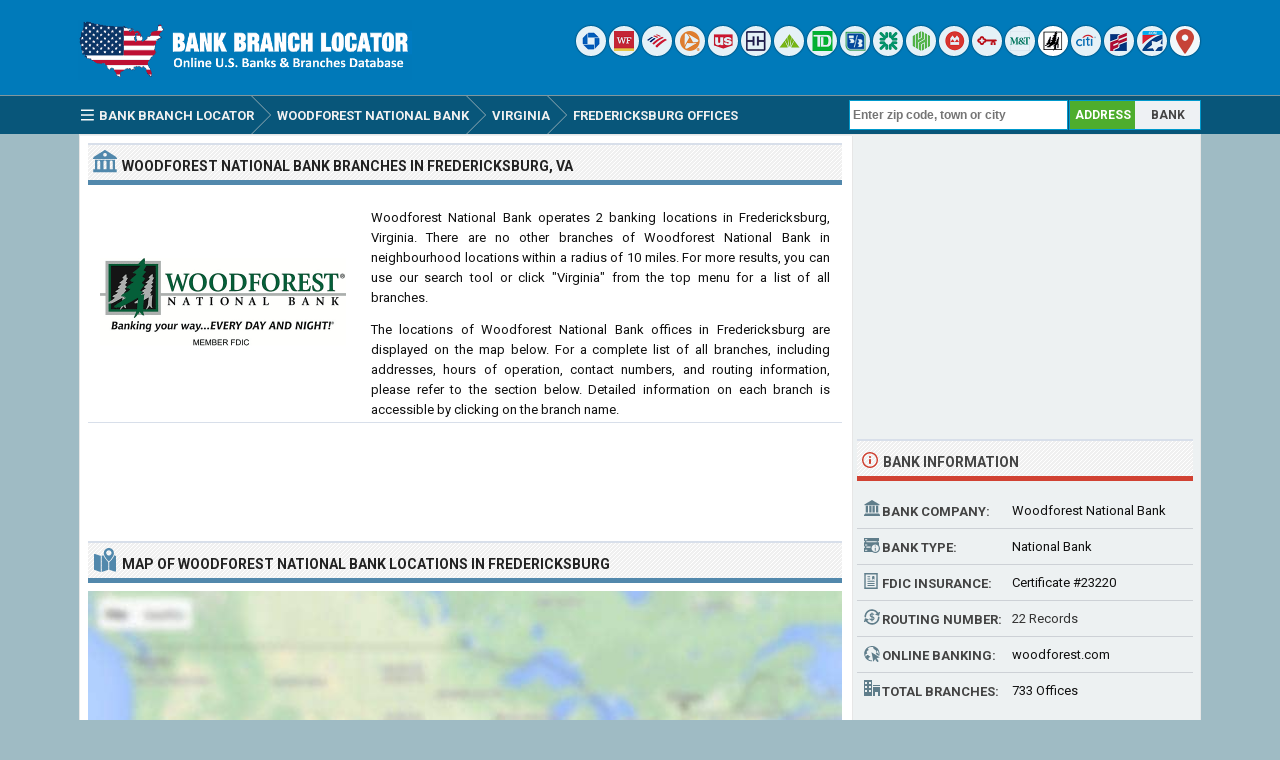

--- FILE ---
content_type: text/html; charset=UTF-8
request_url: https://www.bankbranchlocator.com/woodforest-national-bank-offices-in-fredericksburg-va.html
body_size: 4777
content:
<!DOCTYPE html> 
<html lang="en">
<head>
<title>Woodforest National Bank Branches in Fredericksburg, VA</title>
<meta http-equiv="Content-Type" content="text/html; charset=UTF-8" />
<meta name="Description" content="Woodforest National Bank has 2 offices in Fredericksburg, Virginia. Find Woodforest National Bank Fredericksburg branch locations, hours of operation, phone numbers and driving directions." />
<meta name="viewport" content="width=device-width, initial-scale=1.0">
<meta property="og:url" content="https://www.bankbranchlocator.com/woodforest-national-bank-offices-in-fredericksburg-va.html" />
<meta property="og:type" content="website" />
<meta property="og:title" content="Woodforest National Bank Branches in Fredericksburg, VA" />
<meta property="og:description" content="Woodforest National Bank has 2 offices in Fredericksburg, Virginia. Find Woodforest National Bank Fredericksburg branch locations, hours of operation, phone numbers and driving directions." />
<meta property="og:image" content="https://www.bankbranchlocator.com/logo/woodforest-national-bank.png" />
<link rel="preconnect" href="https://fonts.gstatic.com" crossorigin>
<link rel="preload" as="style" href="https://fonts.googleapis.com/css2?family=Roboto:wght@400;700&display=swap">
<link rel="stylesheet" media="print" onload="this.onload=null;this.removeAttribute('media');" href="https://fonts.googleapis.com/css2?family=Roboto:wght@400;700&display=swap">
<noscript><link rel="stylesheet" href="https://fonts.googleapis.com/css2?family=Roboto:wght@400;700&display=swap"></noscript>
<link rel="stylesheet" type="text/css" href="https://www.bankbranchlocator.com/style.css" />
<link rel="icon" type="image/png" href="https://www.bankbranchlocator.com/favicon-96x96.png" sizes="96x96" />
<link rel="icon" type="image/svg+xml" href="https://www.bankbranchlocator.com/favicon.svg" />
<link rel="shortcut icon" sizes="16x16" href="https://www.bankbranchlocator.com/favicon.ico" />
<link rel="apple-touch-icon" sizes="180x180" href="https://www.bankbranchlocator.com/apple-touch-icon.png" />
<meta name="apple-mobile-web-app-title" content="Bank Branch Locator" />
<link rel="manifest" href="https://www.bankbranchlocator.com/site.webmanifest" />
</head>
<body>
<div class="titleblock">
<div class="topcontainer">
<div class="logo"><a href="https://www.bankbranchlocator.com"><img src="https://www.bankbranchlocator.com/graphics/logo.png" width="300" height="54" alt="Bank Branch Locator" class="logoimage" /></a></div>

<div class="topright">
<a href="https://www.bankbranchlocator.com/chase-bank/" title="Chase Bank"><span class="sp_chase-bank icon"></span></a>
<a href="https://www.bankbranchlocator.com/wells-fargo-bank/" title="Wells Fargo Bank"><span class="sp_wells-fargo-bank icon"></span></a>
<a href="https://www.bankbranchlocator.com/bank-of-america/" title="Bank of America"><span class="sp_bank-of-america icon"></span></a>
<a href="https://www.bankbranchlocator.com/pnc-bank/" title="PNC Bank"><span class="sp_pnc-bank icon"></span></a>
<a href="https://www.bankbranchlocator.com/us-bank/" title="U.S. Bank"><span class="sp_us-bank icon"></span></a>
<a href="https://www.bankbranchlocator.com/truist-bank/" title="Truist Bank"><span class="sp_truist-bank icon"></span></a>
<a href="https://www.bankbranchlocator.com/regions-bank/" title="Regions Bank"><span class="sp_regions-bank icon"></span></a>
<a href="https://www.bankbranchlocator.com/td-bank/" title="TD Bank"><span class="sp_td-bank icon"></span></a>
<a href="https://www.bankbranchlocator.com/fifth-third-bank/" title="Fifth Third Bank"><span class="sp_fifth-third-bank icon"></span></a>
<a href="https://www.bankbranchlocator.com/citizens-bank/" title="Citizens Bank"><span class="sp_citizens-bank icon"></span></a>
<a href="https://www.bankbranchlocator.com/huntington-bank/" title="Huntington Bank"><span class="sp_huntington-bank icon"></span></a>
<a href="https://www.bankbranchlocator.com/bmo-bank/" title="BMO Bank"><span class="sp_bmo-bank icon"></span></a>
<a href="https://www.bankbranchlocator.com/keybank/" title="KeyBank"><span class="sp_keybank icon"></span></a>
<a href="https://www.bankbranchlocator.com/mt-bank/" title="M&T Bank"><span class="sp_mt-bank icon"></span></a>
<a href="https://www.bankbranchlocator.com/woodforest-national-bank/" title="Woodforest National Bank"><span class="sp_woodforest-national-bank icon activeicon"></span></a>
<a href="https://www.bankbranchlocator.com/citibank/" title="Citibank"><span class="sp_citibank icon"></span></a>
<a href="https://www.bankbranchlocator.com/first-citizens-bank/" title="First Citizens Bank"><span class="sp_first-citizens-bank icon"></span></a>
<a href="https://www.bankbranchlocator.com/first-horizon-bank/" title="First Horizon Bank"><span class="sp_first-horizon-bank icon"></span></a>
<a href="https://www.bankbranchlocator.com/bank-locations-nearby.html" title="Find Branches Nearby"><span class="sp_location_finder icon"></span></a>
</div>

</div>
</div>
<div class="navanchor"></div>
<div class="navigation">
<div class="topcontainer">
<nav class="navbar">
<span id="pull"><span class="sp_menu_mobile"></span>Menu</span>
<ul itemscope itemtype="http://schema.org/BreadcrumbList">
<li itemprop="itemListElement" itemscope itemtype="http://schema.org/ListItem"><a href="https://www.bankbranchlocator.com/" class="brlink" itemprop="item"><span class="sp_menu"></span><span itemprop="name">Bank Branch Locator</span></a><meta itemprop="position" content="1" /></li>
<li itemprop="itemListElement" itemscope itemtype="http://schema.org/ListItem"><a href="https://www.bankbranchlocator.com/woodforest-national-bank/" class="brlink" itemprop="item"><span itemprop="name">Woodforest National Bank</span></a><meta itemprop="position" content="2" /></li>
<li itemprop="itemListElement" itemscope itemtype="http://schema.org/ListItem"><a href="https://www.bankbranchlocator.com/woodforest-national-bank-locations-in-virginia.html" class="brlink" itemprop="item"><span itemprop="name">Virginia</span></a><meta itemprop="position" content="3" /></li>
<li itemprop="itemListElement" itemscope itemtype="http://schema.org/ListItem"><a href="https://www.bankbranchlocator.com/woodforest-national-bank-offices-in-fredericksburg-va.html" class="brlink" itemprop="item"><span itemprop="name">Fredericksburg Offices</span></a><meta itemprop="position" content="4" /></li>
</ul>
</nav>

<div class="mobile_buttons">
<div class="mobile_search"><span class="sp_search"></span><span class="mobiletext">SEARCH</span></div>
<div class="mobile_gps"><a href="https://www.bankbranchlocator.com/bank-locations-nearby.html" class="brlink" title="Nearest Bank Branches"><span class="sp_mobile_gps"></span><span class="mobiletext">BANKS NEAR ME</span></a></div>
</div>

<div class="selectsearchtype">
<div class="types selected" id="searchbyaddress" title="Find Branches By Location">ADDRESS</div>
<div class="types" id="searchbybank" title="Search By Bank Name">BANK</div>
</div>

<div class="searchform">
<form class="locationsearch" method="GET" action="https://www.bankbranchlocator.com/search.php">
<input id="locationkeyword" class="inputtext" type="text" name="word" value="" placeholder="Enter zip code, town or city" onclick="this.style.color = '#4A4A4A';" onkeyup="locationsuggest(event);" onblur="hidelocationsuggestions();" /> 
<div id="locationsuggestions"><div id="locationsuggest"></div></div>
</form>
</div>

<div class="searchbank brnone">
<form class="banksearch" method="GET" action="https://www.bankbranchlocator.com/search.php">
<input id="keyword" class="inputtext" type="text" name="word" value="" placeholder="Enter bank name" onclick="this.style.color = '#4A4A4A';" onkeyup="suggest(event);" onblur="hidesuggestions();" /> 
<div id="suggestions"><div id="suggest"></div></div>
</form>
</div>


</div>
</div>

<div class="container">
<div class="content">

<div class="leftdiv">
<div class="ldiv"><span class="sp_bank"></span><h1>Woodforest National Bank <span class="extra">Branches </span>In Fredericksburg, VA</h1></div>
<div class="bank_image"><img src="https://www.bankbranchlocator.com/logo/woodforest-national-bank.png" width="270" height="204" alt="Woodforest National Bank" class="banklogo" /></div>
<div id="bank_information" class="bank_information">

<div class="divbox">
<p>Woodforest National Bank operates 2 banking locations in Fredericksburg, Virginia. There are no other branches of Woodforest National Bank in neighbourhood locations within a radius of 10 miles. For more results, you can use our search tool or click "Virginia" from the top menu for a list of all branches.</p>
<p>The locations of Woodforest National Bank offices in Fredericksburg are displayed on the map below. For a complete list of all branches, including addresses, hours of operation, contact numbers, and routing information, please refer to the section below. Detailed information on each branch is accessible by clicking on the branch name.</p>
</div>

</div>
</div>

<div class="leftdiv">
<div class="bann">

<!-- BankBranchLocator 728x90 -->
<ins class="adsbygoogle"
     style="display:block"
     data-ad-client="ca-pub-6200851690239130"
     data-ad-slot="5589115953"
     data-ad-format="horizontal"></ins>
<script>
(adsbygoogle = window.adsbygoogle || []).push({});
</script></div>
</div>

<div class="leftdiv" id="showmap">
<div class="ldiv" id="google-maps-title"><span class="sp_map"></span><h2><span class="extra">Map Of </span>Woodforest National Bank Locations In Fredericksburg</h2></div>
<div class="google-maps">
<div id="map"></div>
</div>
</div>


<div class="leftdiv" id="showlist">
<div class="ldiv"><span class="sp_info"></span><h2>List of Branches In &amp; Around Fredericksburg</h2></div>
<div class="towntitle" id="fredericksburg">Fredericksburg<div class="citychar"><span class="cab">F</span></div></div><div class="left_branches">
<span class="sp_woodforest-national-bank lefticon"></span>
<div class="near_title"><a href="https://www.bankbranchlocator.com/woodforest-national-bank-spotsylvania-walmart-fredericksburg-branch.html">Spotsylvania Walmart</a></div>
<div class="undertitletext">10001 Southpoint Parkway, Fredericksburg 22407</div>
</div>
<div class="left_branches">
<span class="sp_woodforest-national-bank lefticon"></span>
<div class="near_title"><a href="https://www.bankbranchlocator.com/woodforest-national-bank-carl-silver-parkway-walmart-fredericksburg-branch.html">Carl Silver Parkway Walmart</a></div>
<div class="undertitletext">1800 Carl D Silver Parkway, Fredericksburg 22401</div>
</div>

</div>

</div>

<div class="right">

<div class="rightdiv"><div class="rbn">
<!-- BankBranchLocator 336x280 -->
<ins class="adsbygoogle"
     style="display:block"
     data-ad-client="ca-pub-6200851690239130"
     data-ad-slot="2635649553"
     data-ad-format="auto"></ins>
<script>
(adsbygoogle = window.adsbygoogle || []).push({});
</script>
</div></div>

<div class="rightdiv">
<div class="rdiv"><span class="sp_bankinfo"></span>Bank Information</div>
<div class="rightbox"><span class="sp_branch"></span><span class="rtab">Bank Company:</span><span class="rvalue">Woodforest National Bank</span></div>
<div class="rightbox"><span class="sp_type"></span><span class="rtab">Bank Type:</span><span class="rvalue">National Bank</span></div>
<div class="rightbox"><span class="sp_fdic"></span><span class="rtab">FDIC Insurance:</span><span class="rvalue">Certificate #23220</span></div>
<div class="rightbox"><span class="sp_routingnumber"></span><span class="rtab">Routing Number:</span><span class="rvalue"><a href="https://www.bankbranchlocator.com/woodforest-national-bank-routing-numbers.html" class="ext" title="Woodforest National Bank Routing Numbers">22 Records</a></span></div>
<div class="rightbox"><span class="sp_bankurl"></span><span class="rtab">Online Banking:</span><span class="rvalue">woodforest.com</span></div>
<div class="rightbox"><span class="sp_bankbranches"></span><span class="rtab">Total Branches:</span><span class="rvalue">733 Offices</span></div>
</div>

<div class="rightdiv">
<div class="rdiv"><span class="sp_nearby"></span>Other Banks In Fredericksburg</div>
<div class="rdivcontent">
<div class="right_banks">
<a href="https://www.bankbranchlocator.com/atlantic-union-bank-offices-in-fredericksburg-va.html"><img src="https://www.bankbranchlocator.com/logo/small/atlantic-union-bank.png" width="100" height="46" alt="Atlantic Union Bank" class="logosmallright" loading="lazy" /></a>
<div class="near_title"><a href="https://www.bankbranchlocator.com/atlantic-union-bank-offices-in-fredericksburg-va.html">Atlantic Union Bank</a></div>
<div class="undertitletext"><span class="extra">Operating at </span>6 locations</div>
</div><div class="right_banks">
<a href="https://www.bankbranchlocator.com/wells-fargo-bank-offices-in-fredericksburg-va.html"><img src="https://www.bankbranchlocator.com/logo/small/wells-fargo-bank.png" width="100" height="46" alt="Wells Fargo Bank" class="logosmallright" loading="lazy" /></a>
<div class="near_title"><a href="https://www.bankbranchlocator.com/wells-fargo-bank-offices-in-fredericksburg-va.html">Wells Fargo Bank</a></div>
<div class="undertitletext"><span class="extra">Operating at </span>5 locations</div>
</div><div class="right_banks">
<a href="https://www.bankbranchlocator.com/truist-bank-offices-in-fredericksburg-va.html"><img src="https://www.bankbranchlocator.com/logo/small/truist-bank.png" width="100" height="46" alt="Truist Bank" class="logosmallright" loading="lazy" /></a>
<div class="near_title"><a href="https://www.bankbranchlocator.com/truist-bank-offices-in-fredericksburg-va.html">Truist Bank</a></div>
<div class="undertitletext"><span class="extra">Operating at </span>5 locations</div>
</div><div class="right_banks">
<a href="https://www.bankbranchlocator.com/pnc-bank-offices-in-fredericksburg-va.html"><img src="https://www.bankbranchlocator.com/logo/small/pnc-bank.png" width="100" height="46" alt="PNC Bank" class="logosmallright" loading="lazy" /></a>
<div class="near_title"><a href="https://www.bankbranchlocator.com/pnc-bank-offices-in-fredericksburg-va.html">PNC Bank</a></div>
<div class="undertitletext"><span class="extra">Operating at </span>4 locations</div>
</div><div class="right_banks">
<a href="https://www.bankbranchlocator.com/bank-of-america-offices-in-fredericksburg-va.html"><img src="https://www.bankbranchlocator.com/logo/small/bank-of-america.png" width="100" height="46" alt="Bank of America" class="logosmallright" loading="lazy" /></a>
<div class="near_title"><a href="https://www.bankbranchlocator.com/bank-of-america-offices-in-fredericksburg-va.html">Bank of America</a></div>
<div class="undertitletext"><span class="extra">Operating at </span>3 locations</div>
</div><div class="right_banks">
<a href="https://www.bankbranchlocator.com/united-bank-offices-in-fredericksburg-va.html"><img src="https://www.bankbranchlocator.com/logo/small/united-bank.png" width="100" height="46" alt="United Bank" class="logosmallright" loading="lazy" /></a>
<div class="near_title"><a href="https://www.bankbranchlocator.com/united-bank-offices-in-fredericksburg-va.html">United Bank</a></div>
<div class="undertitletext"><span class="extra">Operating at </span>3 locations</div>
</div><div class="right_banks">
<a href="https://www.bankbranchlocator.com/carter-bank-trust-offices-in-fredericksburg-va.html"><img src="https://www.bankbranchlocator.com/logo/small/carter-bank-trust.png" width="100" height="46" alt="Carter Bank & Trust" class="logosmallright" loading="lazy" /></a>
<div class="near_title"><a href="https://www.bankbranchlocator.com/carter-bank-trust-offices-in-fredericksburg-va.html">Carter Bank & Trust</a></div>
<div class="undertitletext"><span class="extra">Operating at </span>2 locations</div>
</div><div class="right_banks">
<a href="https://www.bankbranchlocator.com/linkbank-offices-in-fredericksburg-va.html"><img src="https://www.bankbranchlocator.com/logo/small/linkbank.png" width="100" height="46" alt="LINKBANK" class="logosmallright" loading="lazy" /></a>
<div class="near_title"><a href="https://www.bankbranchlocator.com/linkbank-offices-in-fredericksburg-va.html">LINKBANK</a></div>
<div class="undertitletext"><span class="extra">Operating at </span>2 locations</div>
</div>
</div>
</div>

<div class="rightdiv clearleft">
<div class="rdiv"><span class="sp_social"></span>Share On Social Media</div>
<div class="socialbuttons">
<a href="https://www.facebook.com/sharer/sharer.php?u=https%3A%2F%2Fwww.bankbranchlocator.com%2Fwoodforest-national-bank%2F" class="social"><span class="sp_fb" title="Facebook"></span></a>
<a href="https://x.com/share?url=https%3A%2F%2Fwww.bankbranchlocator.com%2Fwoodforest-national-bank%2F&amp;text=Woodforest+National+Bank+Branches+in+Fredericksburg%2C+VA" class="social"><span class="sp_tw" title="Twitter"></span></a>
<a href="https://www.linkedin.com/cws/share?url=https%3A%2F%2Fwww.bankbranchlocator.com%2Fwoodforest-national-bank%2F" class="social"><span class="sp_lkd" title="LinkedIn"></span></a>
</div>
</div>

</div>
<div class="clearleft"></div>
</div>

<script>
var locations = [
['73067', 'https://www.bankbranchlocator.com/woodforest-national-bank-spotsylvania-walmart-fredericksburg-branch.html', 'Spotsylvania Walmart', 38.236843, -77.508690],['73079', 'https://www.bankbranchlocator.com/woodforest-national-bank-carl-silver-parkway-walmart-fredericksburg-branch.html', 'Carl Silver Parkway Walmart', 38.306583, -77.513931],
]
var markerArray = [];
function initialize() {

var map = L.map('map', {dragging:!L.Browser.mobile , scrollWheelZoom:true});
L.tileLayer('https://www.bankbranchlocator.com/maps/{z}/{x}/{y}.png', {
tileSize: 256,
maxZoom: 18,
minZoom: 7,
attribution: 'Map data &copy; <a href="http://openstreetmap.org">OpenStreetMap</a>'
}).addTo(map);
var maxBounds = [[2,-180],[75,-35]];
map.setMaxBounds(maxBounds);
map.zoomControl.setPosition('bottomright');
L.control.scale({metric: false}).addTo(map);

var markercluster = L.markerClusterGroup({maxClusterRadius: 30, spiderfyOnMaxZoom: true, showCoverageOnHover: true, zoomToBoundsOnClick: true});

for (i = 0; i < locations.length; i++) {  

var iconcontent = L.divIcon({html: "<span class\=\"sp_woodforest-national-bank mapicon\"></span>"});
var content = "<div class=\"gmapwindowonlytitle\"><a href=\"" + locations[i][1] + "\"><span class=\"sp_woodforest-national-bank infoicon\"></span><div class=\"gmaptitlecity\">" + locations[i][2] + "</div><div class=\"gmapbranchcount\">View details</div></a></div>";
var marker = L.marker([locations[i][3],locations[i][4]], {icon: iconcontent}).bindPopup(content).on('click', clickZoom);

markercluster.addLayer(marker);
markerArray.push(L.marker([locations[i][3], locations[i][4]]));

}

map.addLayer(markercluster);
function clickZoom(e) {	map.setView(e.target.getLatLng()); }

var group = L.featureGroup(markerArray); map.fitBounds(group.getBounds(),{padding:[15,15]});

}
</script>
<div class="footer">
<div class="bottomcontainer">
<div class="footerright"><div class="footerrightsingle">&#128270; <a class="bottom" href="https://www.bankbranchlocator.com/bank-locations-nearby.html">Find a Bank Branch Location Near You</a></div></div>
<div class="footertext"><span class="footer_copyright">BBL  &#169; 2015-2026 | <a class="bottom" href="https://www.bankbranchlocator.com/terms-of-use.html">Terms of Use</a> | <a class="bottom" href="https://www.bankbranchlocator.com/privacy-policy.html">Privacy Policy</a> | <a class="bottom" href="https://www.bankbranchlocator.com/contact.html">Contact</a></span><span class="footer_terms"><br />This site is not affiliated with, maintained, sponsored or endorsed by Woodforest National Bank or any government agency. Bank and branch information published on this website may not be true or accurate at all times. BankBranchLocator.com assumes no responsibility or liability for the accuracy or completeness of the listings.</span></div>
</div>
</div>

<span class="scroll_arrow"><a href="#" class="scrollup">Scroll</a></span>
<script src="//ajax.googleapis.com/ajax/libs/jquery/2.1.3/jquery.min.js"></script>
<script src="https://www.bankbranchlocator.com/js/bbl.min.js"></script>
<script async src="https://pagead2.googlesyndication.com/pagead/js/adsbygoogle.js?client=ca-pub-6200851690239130" crossorigin="anonymous"></script>
<script>
var sc_project=10633713;
var sc_invisible=1;
var sc_security="b5fd43ad";
var sc_https=1;
var scJsHost = "https://secure.";
(function() {
    var s = document.createElement("script");
    s.type = "text/javascript";
    s.src = scJsHost + "statcounter.com/counter/counter.js";
    s.async = true;
    s.defer = true;
    document.body.appendChild(s);
})();
</script></body>
</html>

--- FILE ---
content_type: text/html; charset=utf-8
request_url: https://www.google.com/recaptcha/api2/aframe
body_size: 265
content:
<!DOCTYPE HTML><html><head><meta http-equiv="content-type" content="text/html; charset=UTF-8"></head><body><script nonce="9iu5mQJNgcek7Z1bb7d3tg">/** Anti-fraud and anti-abuse applications only. See google.com/recaptcha */ try{var clients={'sodar':'https://pagead2.googlesyndication.com/pagead/sodar?'};window.addEventListener("message",function(a){try{if(a.source===window.parent){var b=JSON.parse(a.data);var c=clients[b['id']];if(c){var d=document.createElement('img');d.src=c+b['params']+'&rc='+(localStorage.getItem("rc::a")?sessionStorage.getItem("rc::b"):"");window.document.body.appendChild(d);sessionStorage.setItem("rc::e",parseInt(sessionStorage.getItem("rc::e")||0)+1);localStorage.setItem("rc::h",'1768550731226');}}}catch(b){}});window.parent.postMessage("_grecaptcha_ready", "*");}catch(b){}</script></body></html>

--- FILE ---
content_type: text/css
request_url: https://www.bankbranchlocator.com/style.css
body_size: 11496
content:
body{font-family:'Roboto',Helvetica,Arial,sans-serif;font-size:13px;line-height:17px;color:#111;background:#9FBBC4;margin:0;padding:0;}
h1,h2,h3{float:left;color:#222;font-family:'Roboto',Helvetica,Arial,sans-serif;font-size:14px;font-weight:700;margin:auto;}
p,.medium{font-family:'Roboto',Helvetica,Arial,sans-serif;font-size:13px;line-height:20px;color:#111111;font-weight:400;font-style:normal;margin:2px;padding:5px;text-align:justify;}
.medium{color:#222;font-weight:400;padding:4px;}
a:link,a:visited,a:hover,a:active{color:#333;text-decoration:none;}
a:hover{color:#111;font-weight:700;}
a:active{color:#111;}
.cursor{cursor:pointer;}
.clearleft{clear:left;}
.centered{text-align:center;}
.textup{text-transform:uppercase;}
.titleblock{background-color:#007ABA;height:95px;margin:0;padding:0;}
.topcontainer{width:1120px;margin:0 auto;padding:0;}
.logo{float:left;width:334px;margin-top:20px;margin-left:-2px;}
.logoimage{height:60px;width:334px;}
.logosmallright{height:46px;width:100px;float:left;margin:-5px 5px 0 -4px;border:1px solid #D8DFEA;}
.topright{height:35px;float:right;margin-top:26px;}
#pull,.brnone{display:none;}
.navigation{background-color:#08567A;height:28px;margin:0;padding:5px;border-top:1px solid #80979E;}
.navbar{clear:left;float:left;overflow:hidden;color:#F0F0F0;font-size:13px;font-weight:700;margin-top:-18px;margin-left:0;margin-bottom:-9px;}
nav ul{padding:0;font-size:13px;display:inline-block;}
nav li{display:inline-block;}
nav a{text-transform:uppercase;font-family:"Roboto",Arial,sans-serif;font-size:13px;position:relative;display:inline-block;background:#08567A;text-decoration:none;color:#F0F0F0;padding:11px 15px 10px 5px;}
nav a:after,nav a:before{position:absolute;content:"";height:0;width:2px;top:50%;left:-20px;margin-top:-19px;border:19px solid #08567A;border-right:0 !important;border-left-color:transparent !important;}
nav a:before{left:-21px;border:19px solid #90AAB2;}
nav a:hover{background:#C0392B;}
nav a:hover:after{border-color:#C0392B;}
.stick{position:fixed;top:0;padding-left:0;padding-right:0;width:100%;margin:0;z-index:2000;}

.searchform,.searchbank{float:right;margin-right:-1px;}
.inputtext{padding-left:3px;margin-top:-1px;vertical-align:middle;height:26px;line-height:26px;width:212px;font-size:12px;font-weight:700;color:#777;background:#FFF;border:1px solid #0099CC;outline:none;box-sizing:content-box;}
#suggestions,#locationsuggestions{width:349px;display:none;position:absolute;border-left:1px solid #90AAB2;border-bottom:1px solid #90AAB2;border-right:1px solid #90AAB2;background:#F9F9F9;z-index:1000;box-shadow:0 0 5px rgba(0, 0, 0, .3);z-index:800;}
.result{width:100%;min-height:20px;line-height:18px;padding-top:4px;padding-bottom:4px;padding-left:10px;border-top:1px solid #D8DFEA;}
.result:hover{background-color:#F9D165;cursor:pointer;}
.resultbank{font-weight:700;display:block;overflow:hidden;white-space:nowrap;text-overflow:ellipsis;}
.resultdetails{font-weight:400;font-size:11px;}
.selectsearchtype{float:right;margin-left:2px;margin-right:-1px;margin-top:-1px;border:1px solid #0099CC;}
.types{float:left;width:55px;height:18px;font-size:12px;line-height:18px;font-weight:700;text-align:center;padding:5px;color:#444;background-color:#EEF1F4;cursor:pointer;}
.selected{background-color:#4EAD2D;color:#FFF;}
.types:hover{background-color:#0E6CB2;color:#FFF;}
.brlink:link,.brlink:visited,.brlink:active,.brlink:hover{color:#F0F0F0;}
.banksincitylink:link,.banksincitylink:visited,.banksincitylink:active,.banksincitylink:hover{color:#D14233;}
.townlink:link,.townlink:visited,.townlink:active,.townlink:hover{color:#C9151C;}
.container{position:relative;background-color:#EDF1F2;width:1110px;margin:0 auto;padding:5px;border:1px solid #E6E6E6;}
.content{background-color:#FFF;clear:left;float:left;text-align:left;width:758px;margin-left:-5px;padding-left:6px;margin-top:-4px;padding-top:6px;padding-bottom:8px;padding-right:8px;border-right:1px solid #E6E6E6;}
.leftdiv{padding:0;margin:1px 2px 4px 2px;background-color:#FFF;margin-bottom:20px;}
.leftdivclear{clear:left;padding:0;margin:1px 2px 2px 2px;background-color:#FFF;margin-bottom:20px;}
.right{float:right;width:340px;height:100%;margin:0;margin-top:2px;padding:0;background-color:#EDF1F2;}
.rightdiv{margin:1px 2px 2px 2px;margin-bottom:16px;background-color:#EDF1F2;}
.ldiv,.rdiv{background-image:url([data-uri]);}
.ldiv,.rdiv{text-transform:uppercase;height:25px;line-height:32px;background-color:#F0F0F0;color:#222;font-family:'Roboto',Helvetica,Arial,sans-serif;font-size:14px;font-weight:700;padding:5px;margin-bottom:12px;border-bottom:5px solid #5288AC;border-top:2px solid #D8DFEA;}
.rdiv{color:#444;font-size:14px;border-bottom:5px solid #D14233;}
.rdivcontent > div:first-of-type{border-top:none;}

.fleft{float:left;width:50%;overflow:hidden;white-space:nowrap;text-overflow:ellipsis;}
.clearleft{clear:both;text-align:left;}
.gright{border-top:2px solid #D8DFEA;}

#map,#geolocation-map{height:430px;width:100%;margin:0 auto;padding:0;margin-top:-4px;background:#F0EDE5 url(graphics/map-bg.jpg) no-repeat center;background-size:cover;}
#geolocation-map{background:#F0EDE5 url(graphics/map-bg-geolocation.jpg) no-repeat center;}
#geolocation-error{display:none;width:auto;padding:10px;height:auto;line-height:22px;text-align:center;font-size:13px;font-weight:700;background-color:#EDF1F2;color:#D14233;overflow:hidden;}
.map-error-text{color:#444;}
.formatted_address{text-align:right;font-size:11px;color:#444;background-color:#F0F0F0;padding-right:6px;}
.show-on-maps{display:none;text-align:right;width:100%;background-color:#F0F0F0;font-size:13px;font-weight:700;line-height:24px;vertical-align:bottom;padding-top:4px;margin-bottom:-6px;}
.click-to-call,.mobile_buttons{display:none;}
.bank_image{float:left;width:270px;height:222px;margin-top:3px;margin-right:2px;}
.wborder{border-right:1px solid #D8DFEA;}
.cmap{padding-right:6px;}
.bank_icons{float:left;width:226px;height:224px;margin-top:1px;margin-bottom:3px;padding-top:13px;padding-bottom:13px;border:1px solid #D8DFEA;}
.bank_information{float:left;width:475px;margin-left:1px;margin-top:0;}
.showonmap{cursor:pointer;float:right;font-family:'Roboto',Helvetica,Arial,sans-serif;font-size:12px;line-height:13px;color:#3D3D3D;font-weight:400;font-style:normal;}
.editinfo{float:right;margin-top:-26px;font-size:12px;height:16px;color:#444;font-weight:400;font-style:normal;}
.editinfo:hover,.editinfoinline:hover{cursor:pointer;}
.details{width:498px;margin:0 auto;padding:0;}
ul.details{overflow:hidden;margin-left:0;}
.details li{background-color:#FFF;line-height:26px;float:left;width:227px;list-style-type:none;margin:3px;margin-bottom:5px;padding:3px;border-bottom:1px solid #D8DFEA;}
.dvalue,.dvaluex{float:left;font-size:13px;vertical-align:middle;display:table-cell;margin-left:1px;height:19px;line-height:20px;width:210px;overflow:hidden;}
.dbox{margin:1px;padding:0 0 1px 1px;}
.rbox{margin:1px;padding:3px 0 1px 1px;}
.dtab{font-size:13px;text-transform:uppercase;float:left;vertical-align:middle;display:table-cell;width:130px;font-weight:700;height:22px;line-height:24px;color:#444;}
.box{width:469px;height:42px;margin:3px;padding:3px;margin-top:3px;margin-bottom:5px;background-color:#FFF;line-height:24px;}
.bank_details{width:100%;margin:0 auto;padding:0;}
ul.bank_details{overflow:hidden;margin-left:0;}
.bank_details li{background-color:#FFF;line-height:24px;float:left;width:235px;list-style-type:none;margin:5px;margin-bottom:10px;padding:2px;border-right:1px solid #D8DFEA;}
.bank_details li:nth-child(3n){border:none;}
.bank_hours{width:100%;margin:0 auto;padding:0;}
ul.bank_hours{overflow:hidden;margin-left:-3px;}
.bank_hours li{background-color:#FFF;line-height:24px;float:left;width:173px;list-style-type:none;margin:5px;margin-bottom:10px;padding:2px;border-right:1px solid #D8DFEA;}
.bank_hours li:nth-child(4){border:none;}
.bank_hours li:nth-child(7){border:none;}
.hourvalue{width:160px;height:auto;overflow:hidden;padding-left:11px;}
.greenho{color:#58B729;font-size:18px;}
.redho{color:#D14233;font-size:18px;}
.driveline{border-top:1px solid #D8DFEA;padding-top:14px;margin-top:-10px;}
.drivehours{font-weight:700;padding-left:8px;}
.divbox{width:473px;height:202px;margin:2px;margin-bottom:8px;padding:1px;margin-top:3px;background-color:#FFF;line-height:26px;}
.dvaluex{width:100%;line-height:14px;margin-top:2px;}
.address{padding:3px;}
.edit-icon {display:inline-block;transform: rotateZ(90deg);font-size:14px;}
.branchclosed{width:470px;height:45px;margin:3px;padding:3px;margin-top:8px;margin-bottom:8px;background-color:#FFFAA8;}
.closewarn{font-weight:700;margin-left:6px;height:27px;line-height:27px;}
.closedetail{margin-left:6px;height:14px;line-height:14px;}
.successorlogo{float:right;margin-top:-1px;border:1px solid #D8DFEA;}
.bbottom{border-bottom:1px solid #D8DFEA;margin-bottom:8px;}
.hinactive{background-color:#EAECFF;}
.inactive{padding:0 6px 0 6px;font-weight:700;color:#E13719;font-size:14px;}
.closed{padding:0 6px 0 6px;font-weight:700;color:#333;display:inline-block;}
.history{margin-left:3px;line-height:22px;border-bottom:1px solid #A2B8BF;background-color:#EFF3F4;text-align:left;}
.history:hover{background-color:#EAECFF;}
.wbg{background-color:#FFF;}
.hfirst{background-color:#FFF;border-bottom:1px solid #A2B8BF;}
.hdate{display:block;float:left;margin-top:1px;color:#333;width:85px;height:20px;font-weight:700;}
.htext{margin-left:8px;text-align:left;margin-top:-1px;}
.redtext{color:#E13719;}
.noborder{border:0;}
.findrouting{margin-left:3px;line-height:18px;text-align:left;}
.rtntitle{display:block;float:left;margin-top:1px;color:#333;width:110px;height:20px;font-weight:700;}
.listing{width:102%;margin:0 auto;padding:0;}
ul.listing{overflow:hidden;margin-left:-3px;}
.listing li{background-color:#FFF;font-weight:400;line-height:30px;float:left;width:176px;list-style-type:none;margin:4px;margin-bottom:7px;padding:2px;padding-left:2px;border:1px solid #D8DFEA;}
.listing li:hover{background-color:#EAECFF;color:#D14233;}
.citylisting{width:102%;margin:0 auto;padding:0;}
.citylisting > li:first-of-type{border-top:none;margin-top:-4px;}
ul.citylisting{overflow:hidden;margin-left:-3px;}
.citylisting li{background-color:#EDF1F2;font-weight:400;line-height:30px;float:left;width:320px;list-style-type:none;margin:5px;margin-bottom:-5px;padding:6px;border-top:1px solid #CDD1D6;}
.citylisting li:hover{background-color:#EAECFF;color:#D14233;}
.bankinfoimage,.bankinfoimage_map{width:100%;height:70px;overflow:hidden;text-align:center;}
.bankinfoimage img{width:150px;height:70px;}
.bankinfoimage_map{height:51px;}
.bankinfoimage_map img{width:110px;height:51px;}
.bankinfoimagesmall{width:86px;height:40px;clear:left;float:right;margin-top:-5px;}
.bankinfoimagesmall img{width:86px;height:40px;border:1px solid #D4D7D8;}
.banktitle_small{margin-left:1px;font-size:13px;}
.bankthumbright{object-fit:cover;width:150px;height:70px;margin:0 auto;}
.rightbox{clear:left;height:22px;margin:0;padding:6px 0 6px 7px;margin-top:1px;line-height:26px;border-top:1px solid #CDD1D6;}
.rdiv + .rightbox{border-top:0;}
.rtab{font-size:13px;font-weight:700;float:left;vertical-align:middle;display:table-cell;width:130px;height:24px;color:#444;text-transform:uppercase;}
.rvalue{float:left;font-size:13px;vertical-align:middle;display:table-cell;margin-top:-1px;height:22px;overflow:hidden;white-space:nowrap;text-overflow:ellipsis;}
.banks{width:102%;margin:0 auto;padding:0;}
ul.banks{overflow:hidden;margin-left:-4px;}
.banks li{background-color:#FFF;float:left;width:23%;list-style-type:none;margin:4px;padding:2px;border:1px solid #D8DFEA;}
.bankthumb{display:block;width:150px;height:70px;margin:0 auto;padding:0;}
.ext,a.ext:link,a.ext:visited,a.ext:active{margin:0 auto;font-weight:400;}
.int,a.int:link,a.int:visited,a.int:active{margin:0 auto;font-weight:700;}
.litem,a.litem:link,a.litem:visited,a.litem:active{line-height:20px;font-weight:700;text-transform:uppercase;}

.sp_chase-bank,.sp_wells-fargo-bank,.sp_bank-of-america,.sp_pnc-bank,.sp_us-bank,.sp_truist-bank,.sp_regions-bank,.sp_td-bank,.sp_fifth-third-bank,.sp_citizens-bank,.sp_huntington-bank,.sp_bmo-bank,.sp_keybank,.sp_mt-bank,.sp_woodforest-national-bank,.sp_citibank,.sp_first-citizens-bank,.sp_flagstar-bank,.sp_first-horizon-bank,.sp_santander-bank,.sp_comerica-bank,.sp_cadence-bank,.sp_first-national-bank-of-pennsylvania,.sp_first-convenience-bank,.sp_first-interstate-bank,.sp_umpqua-bank,.sp_prosperity-bank,.sp_old-national-bank,.sp_capital-one,.sp_southstate-bank{display:inline-block;background:url('https://www.bankbranchlocator.com/logo/icon/bank-icons.png') no-repeat;background-size:270px 204px;overflow:hidden;text-indent:-9999px;text-align:left;border-radius:15px;box-shadow:0 0 2px rgba(0, 0, 0,.8);opacity:0.90;filter:alpha(opacity=90);}.sp_chase-bank {background-position:-11px -13px;width:30px;height:30px;} .sp_wells-fargo-bank {background-position:-54px -13px;width:30px;height:30px;} .sp_bank-of-america {background-position:-97px -13px;width:30px;height:30px;} .sp_pnc-bank {background-position:-140px -13px;width:30px;height:30px;} .sp_us-bank {background-position:-183px -13px;width:30px;height:30px;} .sp_truist-bank {background-position:-226px -13px;width:30px;height:30px;} .sp_regions-bank {background-position:-11px -52px;width:30px;height:30px;} .sp_td-bank {background-position:-54px -52px;width:30px;height:30px;} .sp_fifth-third-bank {background-position:-97px -52px;width:30px;height:30px;} .sp_citizens-bank {background-position:-140px -52px;width:30px;height:30px;} .sp_huntington-bank {background-position:-183px -52px;width:30px;height:30px;} .sp_bmo-bank {background-position:-226px -52px;width:30px;height:30px;} .sp_keybank {background-position:-12px -91px;width:30px;height:30px;} .sp_mt-bank {background-position:-55px -91px;width:30px;height:30px;} .sp_woodforest-national-bank {background-position:-98px -91px;width:30px;height:30px;} .sp_citibank {background-position:-141px -91px;width:30px;height:30px;} .sp_first-citizens-bank {background-position:-184px -91px;width:30px;height:30px;} .sp_flagstar-bank {background-position:-227px -91px;width:30px;height:30px;} .sp_first-horizon-bank {background-position:-12px -130px;width:30px;height:30px;} .sp_santander-bank {background-position:-55px -130px;width:30px;height:30px;} .sp_comerica-bank {background-position:-98px -130px;width:30px;height:30px;} .sp_cadence-bank {background-position:-141px -130px;width:30px;height:30px;} .sp_first-national-bank-of-pennsylvania {background-position:-184px -130px;width:30px;height:30px;} .sp_first-convenience-bank {background-position:-227px -130px;width:30px;height:30px;} .sp_first-interstate-bank {background-position:-13px -169px;width:30px;height:30px;} .sp_umpqua-bank {background-position:-56px -169px;width:30px;height:30px;} .sp_prosperity-bank {background-position:-99px -169px;width:30px;height:30px;} .sp_old-national-bank {background-position:-142px -169px;width:30px;height:30px;} .sp_capital-one {background-position:-185px -169px;width:30px;height:30px;} .sp_southstate-bank {background-position:-228px -169px;width:30px;height:30px;}

.icon:hover,.activeicon{cursor:pointer;opacity:1.0;filter:alpha(opacity=100);}
.result_icon{float:left;margin-right:6px;margin-top:1px;opacity:1.0;filter:alpha(opacity=100);}
.centericon{width:100%;margin:2px auto;text-align:center;}
.mapicon{border:1px solid #555;cursor:pointer;opacity:1.0;filter:alpha(opacity=100);}
.currenticon{cursor:pointer;opacity:1.0;filter:alpha(opacity=100);border:2px solid #08567A;}
.closedicon{border:2px solid #D14233;opacity:0.9;filter:alpha(opacity=90);}
.infoicon{float:left;margin-left:1px;margin-top:10px;}
.socialbuttons{height:50px;width:185px;margin:0 auto;}

.sp_fb,.sp_lkd,.sp_tw,.sp_location_finder,.sp_fdic,.sp_type,.sp_bank,.sp_comment,.sp_info,.sp_hours,.sp_map,.sp_label_small,.sp_dotgreen,.sp_label_large,.sp_address,.sp_bankbranches,.sp_bankcode,.sp_bankinfo,.sp_closeinfo,.sp_zipcode,.sp_bankurl,.sp_branch,.sp_state,.sp_google-maps,.sp_gps,.sp_location,.sp_listing,.sp_townlocation,.sp_menu,.sp_menu_mobile,.sp_mobile_gps,.sp_mostviews,.sp_nearby,.sp_new,.sp_rate,.sp_return,.sp_search,.sp_social,.sp_routingnumber,.sp_telephone,.sp_city,.sp_wronginfo,.sp_bankdef,.sp_marker{display:inline-block;background:url('https://www.bankbranchlocator.com/graphics/sprites.png') no-repeat;background-size:82px 565px;overflow:hidden;text-indent:-9999px;text-align:left;}
.sp_fb{background-position:-2px -0px;width:48px;height:48px;margin-right:15px;}
.sp_tw{background-position:-2px -150px;width:48px;height:48px;margin-right:15px;}
.sp_lkd{background-position:-2px -100px;width:48px;height:48px;}
.sp_location_finder{background-position:-2px -200px;width:30px;height:30px;overflow:hidden;text-indent:-9999px;text-align:left;border-radius:15px;box-shadow:0 0 2px rgba(0, 0, 0, .8);opacity:0.95;filter:alpha(opacity=95);}
.sp_fdic{background-position:-34px -199px;width:16px;height:16px;float:left;margin-right:2px;margin-top:2px;}
.sp_type{background-position:-34px -218px;width:16px;height:16px;float:left;margin-right:2px;margin-top:3px;}
.sp_menu{background-position:-2px -438px;width:16px;height:16px;float:left;margin-left:-7px;margin-right:5px;}
.sp_menu_mobile{background-position:-2px -438px;width:16px;height:16px;float:left;margin-right:5px;margin-top:-1px;}
.sp_bank{background-position:-2px -232px;width:24px;height:24px;float:left;margin-right:5px;margin-top:-1px;}
.sp_map{background-position:-2px -310px;width:24px;height:24px;float:left;margin-right:5px;margin-top:0;}
.sp_comment{background-position:-2px -258px;width:24px;height:24px;float:left;margin-right:5px;margin-top:-1px;}
.sp_info{background-position:-2px -284px;width:24px;height:24px;float:left;margin-right:5px;margin-top:3px;}
.sp_hours{background-position:-49px -284px;width:24px;height:24px;float:left;margin-right:5px;margin-top:1px;}
.sp_mostviews{background-position:-2px -456px;width:16px;height:16px;float:left;margin-right:5px;margin-top:6px;}
.sp_new{background-position:-2px -474px;width:16px;height:16px;float:left;margin-right:5px;margin-top:6px;}
.sp_social{background-position:-2px -510px;width:16px;height:16px;float:left;margin-right:5px;margin-top:6px;}
.sp_nearby{background-position:-20px -468px;width:16px;height:16px;float:left;margin-right:5px;margin-top:6px;}
.sp_rate{background-position:-20px -486px;width:16px;height:16px;float:left;margin-right:5px;margin-top:6px;}
.sp_bankinfo{background-position:-28px -286px;width:16px;height:16px;float:left;margin-right:5px;margin-top:6px;}
.sp_closeinfo{background-position:-28px -286px;width:16px;height:16px;float:left;margin-right:5px;margin-top:5px;}
.sp_wronginfo{background-position:-2px -546px;width:16px;height:16px;float:left;margin-right:5px;margin-top:2px;}
.sp_search{background-position:-20px -504px;width:16px;height:16px;float:left;margin-right:5px;margin-top:2px;}
.sp_mobile_gps{background-position:-20px -450px;width:16px;height:16px;float:left;margin-right:5px;margin-top:2px;}
.sp_google-maps{background-position:-20px -414px;width:16px;height:16px;float:right;margin-right:4px;margin-left:3px;margin-top:1px;}
.sp_telephone{background-position:-2px -528px;width:16px;height:16px;float:left;margin-right:2px;margin-top:2px;}
.sp_branch{background-position:-26px -378px;width:16px;height:16px;float:left;margin-right:2px;margin-top:1px;}
.sp_state{background-position:-20px -414px;width:16px;height:16px;float:left;margin-right:2px;margin-top:1px;}
.sp_city{background-position:-20px -540px;width:16px;height:16px;float:left;margin-right:2px;margin-top:1px;}
.sp_address{background-position:-28px -232px;width:16px;height:16px;float:left;margin-right:2px;margin-top:3px;}
.sp_bankcode{background-position:-28px -268px;width:16px;height:16px;float:left;margin-right:2px;margin-top:3px;}
.sp_routingnumber{background-position:-20px -522px;width:16px;height:16px;float:left;margin-right:2px;margin-top:2px;}
.sp_bankurl{background-position:-26px -360px;width:16px;height:16px;float:left;margin-right:2px;margin-top:3px;}
.sp_zipcode{background-position:-30px -309px;width:16px;height:16px;float:left;margin-right:2px;margin-top:2px;}
.sp_bankbranches{background-position:-28px -250px;width:16px;height:16px;float:left;margin-right:2px;margin-top:1px;}
.sp_location{background-position:-20px -432px;width:16px;height:16px;float:left;margin-right:4px;margin-top:1px;}
.sp_listing{background-position:-20px -432px;width:16px;height:16px;float:left;margin-right:4px;margin-top:5px;}
.sp_townlocation{background-position:-20px -432px;width:16px;height:16px;float:left;margin-right:4px;margin-top:9px;}
.sp_return{background-position:-2px -492px;width:16px;height:16px;float:left;margin-right:4px;margin-top:2px;}
.sp_gps{background-position:-2px -420px;width:16px;height:16px;float:left;margin-right:3px;margin-top:6px;}
.sp_label_small,.sp_label_small:hover{background-position:-2px -336px;width:22px;height:22px;cursor:pointer;margin-top:13px;}
.sp_label_small:hover{background-position:-26px -336px;width:22px;height:22px;}
.sp_label_large,.sp_label_large:hover{background-position:-2px -360px;width:22px;height:22px;cursor:pointer;margin-top:13px;}
.sp_label_large:hover,.sp_dotgreen{background-position:-26px -336px;width:22px;height:22px;}
.sp_bankdef{background-position:6px -382px;width:30px;height:30px;background-color:#FFF;display:inline-block;overflow:hidden;text-indent:-9999px;text-align:left;border-radius:15px;box-shadow:0 0 2px rgba(0, 0, 0,.8);opacity:0.85;filter:alpha(opacity=85);}
.sp_marker{background-position:-42px -536px;width:16px;height:16px;float:left;margin-right:4px;margin-top:0;}

.lefticon{float:left;margin-top:1px;margin-right:5px;opacity:1.0;filter:alpha(opacity=100);}
.inlineicon{float:left;margin-top:0;margin-left:-1px;margin-right:4px;}
.norounded{border:0;border-radius:0;box-shadow:none;}
.ab,.abc{float:left;width:24px;height:24px;line-height:24px;margin-right:8px;margin-left:3px;margin-top:8px;margin-bottom:5px;font-weight:700;color:#FFF;text-align:center;border-radius:15px;box-shadow:0 0 2px rgba(0, 0, 0,.8);opacity:0.85;filter:alpha(opacity=85);}
.abc{width:29px;height:29px;line-height:30px;margin:12px;background:#08567A;}
.abc:hover{background:#C0392B;}
.tab{float:left;width:21px;height:14px;line-height:16px;margin-right:8px;margin-left:3px;margin-top:8px;font-size:11px;font-weight:700;color:#FFF;text-align:center;box-shadow:0 0 1px rgba(0, 0, 0,.8);opacity:0.85;filter:alpha(opacity=85);}
.blu{background:#7476A3;}
.red{background:#D14233;}
.gray{background:#EFF3F4;}
.gray a:link,.gray a:visited,.gray a:hover,.gray a:active{color:#D14233;text-decoration:none}
.lcity{margin-top:3px;}
.onmap{margin-top:12px;margin-left:2px;width:26px;height:26px;}
.sab{display:block;height:0;font-size:12px;font-weight:700;color:#444;text-align:center;}
.cab{float:left;width:22px;height:22px;line-height:22px;margin-right:-3px;margin-top:-6px;font-weight:700;background:#3A5BA0;color:#FFF;text-align:center;box-shadow:0 0 2px rgba(0, 0, 0,.8);opacity:0.85;filter:alpha(opacity=85);}
.citychar,.citychar_large,.leftchar{float:right;height:16px;color:#111;font-size:13px;line-height:16px;margin-left:2px;padding:4px;}
.citychar_large{margin-top:-24px;}
.leftchar{float:left;margin-left:-4px;}
.bann{clear:left;background-color:#FFF;padding-bottom:2px;padding-top:6px;height:auto;border-top:1px solid #D8DFEA;}
.rightbann{margin-top:6px;padding-top:6px;height:auto;border-top:2px solid #D8DFEA;}
.rbn{min-height:280px;}
.formsuccess{display:none;color:#008451;font-size:13px;font-weight:700;margin-left:5px;position:relative;}
.sebank{margin-top:8px;}
.selectbankright{float:right;margin-top:-5px;}
.geobankselect{width:180px;padding:4px;font-family:'Roboto',Helvetica,Arial,sans-serif;font-size:13px;font-weight:700;font-color:#333;}
.geolocation_example{width:292px;margin-left:200px;}
a.bottom:link,a.bottom:visited,a.bottom:hover{text-decoration:none;font-weight:400;margin-top:2px;}

.comment{display:block;min-height:62px;border-bottom:1px solid #CDD1D6;padding-bottom:3px;margin:4px;}
.commentby,.commentby a,.commentby a:hover,.commentby a:active{font-size:13px;color:#3B5998;font-weight:700;font-style:normal;}
.commentdate{font-size:12px;color:#4E4E4E;font-weight:400;font-style:normal;}
.avatar{float:left;width:50px;height:50px;font-size:8px;background-color:#f2f2f2;margin:3px;margin-top:6px;vertical-align:top;}
.cuser{margin-left:56px;padding:4px;}
.ctext{text-align:initial;margin-top:1px;margin-left:-3px;text-align:justify;}
.cabout{font-weight:700;margin-top:2px;}
.stars{color:#FF9E25;font-size:16px;padding:5px 5px 4px 0;font-weight:700;}
.viewmorecomments{margin-top:10px;margin-left:8px;font-weight:700;font-style:normal;line-height:16px;}
.showmore{width:100%;text-align:center;margin-bottom:4px;}
.morecomments{display:inline-block;background-color:#08567A;border:1px solid #A9B2FF;color:#FFF;font-size:12px;font-weight:700;text-decoration:none;padding:6px;}
.morecomments:hover{background-color:#208451;border:1px solid #505A1F;color:#FFF;text-decoration:none;cursor:pointer;}
.morehistory{margin-top:8px;}
.morehistory:hover{cursor:pointer;}

.submitreview{text-decoration:none;font-weight:700;margin-top:2px;clear:both;line-height:22px;}

#commentarea{margin-bottom:14px;width:98%;margin-left:6px;}
.submitcomment{width:100%;display:flex;flex-direction:row;margin-bottom:10px;}
.formavatar{width:50px;height:auto;margin:3px;}
.formreview{width:100%;margin-left:4px;margin-top:2px;}
.formmessage{width:100%;font-family:inherit;font-size:inherit;line-height:20px;color:#111;height:80px;border:1px solid #c5c5c5;resize:vertical;outline:none;}
.formbuttonpassive{float:right;height:26px;width:130px;cursor:pointer;background-color:#9CB4D8;border:1px solid #A9B2FF;color:#FFF;font-size:13px;line-height:28px;font-weight:700;text-align:center;margin-right:-3px;}
.formbuttonactive{display:none;}
.formbutton{float:right;height:28px;width:130px;cursor:pointer;background-color:#9CB4D8;border:1px solid #A9B2FF;color:#FFF;font-size:12px;font-weight:700;margin-right:-3px;}
.formbutton:hover{background-color:#4187AF;cursor:pointer;color:#FFF;text-decoration:none;}
.activatedontext{background-color:#4B9CCC;}
.signin{margin:4px;width:100%;display:flex;flex-direction:row;justify-content:space-between;}
.signinline{height:32px;float:left;margin-left:56px;margin-bottom:4px;}
.signintext{float:left;color:#444;text-decoration:none;font-weight:700;height:32px;line-height:32px;margin-right:12px;}
.loggedintext{float:left;color:#444;text-decoration:none;font-weight:700;height:28px;line-height:28px;margin-left:58px;}
.socialproviders{float:left;height:32px;}
.loginbtns{margin-right:8px;}
.loginbtns:hover{transform: scale(1.1);}
.socialsmall{margin-right:3px;vertical-align:middle;margin-top:-4px;}
.logout{cursor:pointer;font-weight:400;font-size:11px;}
#posted{width:100%;font-size:13px;text-align:center;margin:0 auto;margin-top:8px;}

.ratingline{width:100%;margin-top:4px;}
.rateit{float:right;font-weight:700;height:28px;line-height:28px;color:#444;margin-right:6px;}
.ratingstar{float:right;margin-right:-12px;margin-bottom:6px;}
.ratingstar:not(:checked)>input{position:absolute;clip:rect(0,0,0,0)}
.ratingstar:not(:checked)>label{float:right;width:1em;padding:0 0;overflow:hidden;white-space:nowrap;cursor:pointer;font-size:26px;line-height:26px;color:#ddd}
.ratingstar:not(:checked)>label:before{content:'\2605'}
.ratingstar>input:checked~label{color:#ea0}
.ratingstar:not(:checked)>label:hover,.ratingstar:not(:checked)>label:hover~label{color:#FFD700}
.ratingstar>input:checked+label:hover,.ratingstar>input:checked+label:hover~label,.ratingstar>input:checked~label:hover,.ratingstar>input:checked~label:hover~label,.ratingstar>label:hover~input:checked~label{color:#ea0}
.ratingstar>label:active{position:relative;top:2px;left:2px}

.near_branches,.return_map{padding:8px;border-top:1px solid #CDD1D6;}
.near_branches:hover{background-color:#D3DDFF;}
.return_map{display:none;}
.return_map:hover{background-color:#D3DDFF;cursor:pointer;}
.near_title{height:21px;color:#111;font-size:13px;font-weight:700;line-height:20px;overflow:hidden;white-space:nowrap;text-overflow:ellipsis;}
.undertitletext,.undertitletext_small{font-size:12px;line-height:15px;color:#444;overflow:hidden;white-space:nowrap;text-overflow:ellipsis;}
.undertitletextlist{font-size:12px;line-height:15px;margin-left:6px;margin-top:-4px;color:#666;overflow:hidden;white-space:nowrap;text-overflow:ellipsis;}
.undertitletext_small{font-size:10px;font-weight:400;}
.awaytext{font-size:11px;font-weight:400;margin-left:4px;}
.town_title{height:16px;color:#111;font-size:13px;line-height:16px;overflow:hidden;white-space:nowrap;text-overflow:ellipsis;}
.townicon{float:left;margin-right:12px;margin-top:3px;cursor:pointer;}
.right_branches{padding:8px;border-top:1px solid #CDD1D6;}
.right_banks{padding:12px 2px 12px 8px;border-top:1px solid #CDD1D6;}
.right_branches:hover,.right_banks:hover,.rbdef{background-color:#D3DDFF;}

.left_banks{float:left;width:48%;margin-left:1px;text-align:center;padding:11px 2px 11px 8px;}
.towntitle{clear:both;background:#EFF3F4;padding:8px;font-size:13px;font-weight:700;color:#C9151C;text-transform:uppercase;margin-top:2px;margin-bottom:3px;min-height:16px;border-top:1px solid #BFBFBF;}
.left_branches{padding:7px;margin-bottom:4px;margin-right:1px;float:left;width:360px;border-top:1px solid #D8DFEA;}
.towntitle + .left_branches {border-top:none;}
.towntitle + .left_branches  + .left_branches {border-top:none;}
.left_branches:hover{background-color:#F9D165;}
.distance{font-weight:400;font-size:12px;}
.citytitle{margin-left:2px;padding:3px;padding-top:14px;font-weight:700;color:#D14233;text-transform:uppercase;}
.ldiv + .citytitle{padding-top:0;}
a.citylink:link,a.citylink:visited,a.citylink:hover{color:#D14233;}

.gmaptitle,.gmaptitle a:link,.gmaptitle a:hover{width:100%;margin:0 auto;font-size:14px;font-weight:700;color:#3A5BA0;text-align:center;border-top:1px solid #E9E5DC;padding-top:4px;text-transform:uppercase;}
.gmaptitlenoborder{border-top:0;}
.gm-style-iw{line-height:1.35;overflow:hidden;white-space:nowrap;}
.gmapwindow{width:200px;overflow:hidden;}
.gmapwindowonlytitle{width:200px;overflow:hidden;}
.gmapwindowstates{width:145px;overflow:hidden;}
.gmaptitleb,.gmaptitleb a:link,.gmaptitleb a:hover{width:100%;margin:0 auto;font-size:13px;font-weight:700;color:#3A5BA0;text-align:center;padding-top:4px;}
.gmapdetails{font-size:13px;color:#444;width:100%;margin:0 auto;text-align:center;margin-top:2px;}
.gmaptitlecity,.gmaptitlestate{width:98%;margin:0 auto;font-size:14px;font-weight:700;color:#3A5BA0;text-align:center;padding-top:4px;border-bottom:1px solid #D8DFEA;}
.gmaptitlestate{font-size:15px;}
.gmapbranchcount{font-size:12px;color:#222;font-weight:700;width:100%;margin:0 auto;text-align:center;margin-top:2px;}

#sticky-anchor{position:absolute;float:right;top:130px;left:-68px;}
.scrollup{width:33px;height:33px;background:url([data-uri]) no-repeat;position:fixed;bottom:10px;right:10px;opacity:.9;cursor:pointer;display:none;text-indent:-9999px;}
.bottomcontainer{width:1120px;margin:0 auto;padding:0;}
.footer{background-color:#505050;color:#F1F1F1;height:95px;margin:0;padding:0;border:0;}
.footerright,.footerrightsingle{text-align:right;float:right;margin:4px;padding:6px;padding-left:0;color:#F9F9F9;font-size:12px;line-height:15px;font-weight:400;}
.footerrightsingle{padding-right:0;}
.footertext{float:left;width:680px;font-size:11px;line-height:15px;color:#F0F0F0;font-weight:400;font-style:normal;margin:4px;margin-top:6px;padding:10px;text-align:justify;}
a.bottom:link,a.bottom:visited,a.bottom:hover{color:#FFF;text-decoration:none;font-weight:400;}
.lastupdate{font-size:11px;padding-top:7px;}
.ratingblock{display:block;}.unit-rating{list-style:none;height:30px;position:relative;background:url(https://www.bankbranchlocator.com/graphics/starrating.png) top left repeat-x;margin:2px auto;padding:0}.unit-rating li{text-indent:-90000px;float:left;margin:0;padding:0}.unit-rating li a{outline:none;display:block;width:30px;height:30px;text-decoration:none;text-indent:-9000px;z-index:20;position:absolute;padding:0}.unit-rating li a:hover{background:url(https://www.bankbranchlocator.com/graphics/starrating.png) left center;z-index:2;left:0}.unit-rating a.r1-unit{left:0}.unit-rating a.r1-unit:hover{width:30px}.unit-rating a.r2-unit{left:30px}.unit-rating a.r2-unit:hover{width:60px}.unit-rating a.r3-unit{left:60px}.unit-rating a.r3-unit:hover{width:90px}.unit-rating a.r4-unit{left:90px}.unit-rating a.r4-unit:hover{width:120px}.unit-rating a.r5-unit{left:120px}.unit-rating a.r5-unit:hover{width:150px}.unit-rating li.current-rating{background:url(https://www.bankbranchlocator.com/graphics/starrating.png) left bottom;position:absolute;height:30px;display:block;text-indent:-9000px;z-index:1}
.ratingtext{width:50px;margin:0 auto;}
.ratingbig{color:#008451;font-size:20px;font-weight:700;}
.ratingsmall{color:#08567A;}
.voted{color:#111;}
.bold{font-weight:700;}
.lightgray{color:#666;}

.findmyloc{font-family:'Roboto',Helvetica,Arial,sans-serif;font-size:12px;height:28px;line-height:28px;background-color:#FFF;float:right;font-size:13px;padding-left:7px;padding-right:6px;margin-bottom:-4px;margin-right:3px;margin-left:2px;border:1px solid #FFF;border-radius:3px;box-shadow: 0 1px 5px rgba(0,0,0,0.65);}
.findmyloc a:link{color:#444;text-decoration:none;font-weight:700;font-size:12px;}
.findmyloc a:hover{color:#D14233;text-decoration:none;}
.findmyloc:hover{cursor:pointer;}

.leaflet-pane,.leaflet-tile,.leaflet-marker-icon,.leaflet-marker-shadow,.leaflet-tile-container,.leaflet-pane > svg,.leaflet-pane > canvas,.leaflet-zoom-box,.leaflet-image-layer,.leaflet-layer{position:absolute;left:0;top:0}
.leaflet-container{overflow:hidden}
.leaflet-tile,.leaflet-marker-icon,.leaflet-marker-shadow{-webkit-user-select:none;-moz-user-select:none;user-select:none;-webkit-user-drag:none}
.leaflet-safari .leaflet-tile{image-rendering:-webkit-optimize-contrast}
.leaflet-safari .leaflet-tile-container{width:1600px;height:1600px;-webkit-transform-origin:0 0}
.leaflet-marker-icon,.leaflet-marker-shadow{display:block}
.leaflet-container .leaflet-overlay-pane svg,.leaflet-container .leaflet-marker-pane img,.leaflet-container .leaflet-shadow-pane img,.leaflet-container .leaflet-tile-pane img,.leaflet-container img.leaflet-image-layer{max-width:none!important;max-height:none!important}
.leaflet-container.leaflet-touch-zoom{-ms-touch-action:pan-x pan-y;touch-action:pan-x pan-y}
.leaflet-container.leaflet-touch-drag{-ms-touch-action:pinch-zoom;touch-action:none;touch-action:pinch-zoom}
.leaflet-container.leaflet-touch-drag.leaflet-touch-zoom{-ms-touch-action:none;touch-action:none}
.leaflet-container{-webkit-tap-highlight-color:transparent}
.leaflet-container a{-webkit-tap-highlight-color:rgba(51,181,229,0.4)}
.leaflet-tile{filter:inherit;visibility:hidden}
.leaflet-tile-loaded{visibility:inherit}
.leaflet-zoom-box{width:0;height:0;-moz-box-sizing:border-box;box-sizing:border-box;z-index:800}
.leaflet-overlay-pane svg{-moz-user-select:none}
.leaflet-pane{z-index:400}
.leaflet-tile-pane{z-index:200}
.leaflet-overlay-pane{z-index:400}
.leaflet-shadow-pane{z-index:500}
.leaflet-marker-pane{z-index:600}
.leaflet-tooltip-pane{z-index:650}
.leaflet-popup-pane{z-index:700}
.leaflet-map-pane canvas{z-index:100}
.leaflet-map-pane svg{z-index:200}
.leaflet-vml-shape{width:1px;height:1px}
.lvml{behavior:url(#default#VML);display:inline-block;position:absolute}
.leaflet-control{position:relative;z-index:800;pointer-events:visiblePainted;pointer-events:auto}
.leaflet-top,.leaflet-bottom{position:absolute;z-index:1000;pointer-events:none}
.leaflet-top{top:0}
.leaflet-right{right:0}
.leaflet-bottom{bottom:0}
.leaflet-left{left:0}
.leaflet-control{float:left;clear:both}
.leaflet-right .leaflet-control{float:right}
.leaflet-top .leaflet-control{margin-top:10px}
.leaflet-bottom .leaflet-control{margin-bottom:10px}
.leaflet-left .leaflet-control{margin-left:10px}
.leaflet-right .leaflet-control{margin-right:10px}
.leaflet-fade-anim .leaflet-tile{will-change:opacity}
.leaflet-fade-anim .leaflet-popup{opacity:0;-webkit-transition:opacity .2s linear;-moz-transition:opacity .2s linear;-o-transition:opacity .2s linear;transition:opacity .2s linear}
.leaflet-fade-anim .leaflet-map-pane .leaflet-popup{opacity:1}
.leaflet-zoom-animated{-webkit-transform-origin:0 0;-ms-transform-origin:0 0;transform-origin:0 0}
.leaflet-zoom-anim .leaflet-zoom-animated{will-change:transform;-webkit-transition:-webkit-transform .25s cubic-bezier(0,0,0.25,1);-moz-transition:-moz-transform .25s cubic-bezier(0,0,0.25,1);-o-transition:-o-transform .25s cubic-bezier(0,0,0.25,1);transition:transform .25s cubic-bezier(0,0,0.25,1)}
.leaflet-zoom-anim .leaflet-tile,.leaflet-pan-anim .leaflet-tile{-webkit-transition:none;-moz-transition:none;-o-transition:none;transition:none}
.leaflet-zoom-anim .leaflet-zoom-hide{visibility:hidden}
.leaflet-interactive{cursor:pointer}
.leaflet-grab{cursor:-webkit-grab;cursor:-moz-grab}
.leaflet-crosshair,.leaflet-crosshair .leaflet-interactive{cursor:crosshair}
.leaflet-popup-pane,.leaflet-control{cursor:auto}
.leaflet-dragging .leaflet-grab,.leaflet-dragging .leaflet-grab .leaflet-interactive,.leaflet-dragging .leaflet-marker-draggable{cursor:move;cursor:-webkit-grabbing;cursor:-moz-grabbing}
.leaflet-marker-icon,.leaflet-marker-shadow,.leaflet-image-layer,.leaflet-pane > svg path,.leaflet-tile-container{pointer-events:none}
.leaflet-marker-icon.leaflet-interactive,.leaflet-image-layer.leaflet-interactive,.leaflet-pane > svg path.leaflet-interactive{pointer-events:visiblePainted;pointer-events:auto}
.leaflet-container{background:#ddd;outline:0}
.leaflet-container a{color:#444}
.leaflet-container a.leaflet-active{outline:2px solid orange}
.leaflet-zoom-box{border:2px dotted #38f;background:rgba(255,255,255,0.5)}
.leaflet-container{font:12px/1.5 "Helvetica Neue",Arial,Helvetica,sans-serif}
.leaflet-bar{box-shadow:0 1px 5px rgba(0,0,0,0.65);border-radius:4px}
.leaflet-bar a,.leaflet-bar a:hover{background-color:#fff;border-bottom:1px solid #ccc;width:26px;height:26px;line-height:26px;display:block;text-align:center;text-decoration:none;color:#000}
.leaflet-bar a,.leaflet-control-layers-toggle{background-position:50% 50%;background-repeat:no-repeat;display:block}
.leaflet-bar a:hover{background-color:#f4f4f4}
.leaflet-bar a:first-child{border-top-left-radius:4px;border-top-right-radius:4px}
.leaflet-bar a:last-child{border-bottom-left-radius:4px;border-bottom-right-radius:4px;border-bottom:none}
.leaflet-bar a.leaflet-disabled{cursor:default;background-color:#f4f4f4;color:#bbb}
.leaflet-touch .leaflet-bar a{width:30px;height:30px;line-height:30px;}
.leaflet-touch .leaflet-bar a:first-child{border-top-left-radius:2px;border-top-right-radius:2px}
.leaflet-touch .leaflet-bar a:last-child{border-bottom-left-radius:2px;border-bottom-right-radius:2px}
.leaflet-control-zoom-in,.leaflet-control-zoom-out{font:bold 18px 'Lucida Console',Monaco,monospace;text-indent:1px}
.leaflet-touch .leaflet-control-zoom-in,.leaflet-touch .leaflet-control-zoom-out{font-size:22px}
.leaflet-control-layers{box-shadow:0 1px 5px rgba(0,0,0,0.4);background:#fff;border-radius:5px}
.leaflet-control-layers-toggle{background-image:url(images/layers.png);width:36px;height:36px}
.leaflet-retina .leaflet-control-layers-toggle{background-image:url(images/layers-2x.png);background-size:26px 26px}
.leaflet-touch .leaflet-control-layers-toggle{width:44px;height:44px}
.leaflet-control-layers .leaflet-control-layers-list,.leaflet-control-layers-expanded .leaflet-control-layers-toggle{display:none}
.leaflet-control-layers-expanded .leaflet-control-layers-list{display:block;position:relative}
.leaflet-control-layers-expanded{padding:6px 10px 6px 6px;color:#333;background:#fff}
.leaflet-control-layers-scrollbar{overflow-y:scroll;overflow-x:hidden;padding-right:5px}
.leaflet-control-layers-selector{margin-top:2px;position:relative;top:1px}
.leaflet-control-layers label{display:block}
.leaflet-control-layers-separator{height:0;border-top:1px solid #ddd;margin:5px -10px 5px -6px}
.leaflet-default-icon-path{background-image:url(images/marker-icon.png)}
.leaflet-container .leaflet-control-attribution{background:#fff;background:rgba(255,255,255,0.7);margin:0}
.leaflet-control-attribution,.leaflet-control-scale-line{padding:0 5px;color:#333}
.leaflet-control-attribution a{text-decoration:none;color:#333333}
.leaflet-control-attribution a:hover{text-decoration:none;font-weight:400}
.leaflet-container .leaflet-control-attribution,.leaflet-container .leaflet-control-scale{font-size:10px}
.leaflet-left .leaflet-control-scale{margin-left:5px}
.leaflet-bottom .leaflet-control-scale{margin-bottom:5px}
.leaflet-control-scale-line{border:1px solid #777;border-top:none;line-height:.8;padding:2px 5px 1px;font-size:10px;white-space:nowrap;overflow:hidden;-moz-box-sizing:border-box;box-sizing:border-box;background:#fff;background:rgba(255,255,255,0.5)}
.leaflet-control-scale-line:not(:first-child){border-top:2px solid #777;border-bottom:none;margin-top:-2px}
.leaflet-control-scale-line:not(:first-child):not(:last-child){border-bottom:2px solid #777}
.leaflet-touch .leaflet-control-attribution,.leaflet-touch .leaflet-control-layers,.leaflet-touch .leaflet-bar{box-shadow:none}
.leaflet-touch .leaflet-control-layers,.leaflet-touch .leaflet-bar{border:2px solid rgba(0,0,0,0.2);background-clip:padding-box;transform:scale(0.85,0.85);}
.leaflet-popup{position:absolute;text-align:center;margin-bottom:32px;margin-left:10px}
.leaflet-popup-content-wrapper{padding:1px;text-align:left;border-radius:2px}
.leaflet-popup-content{margin:10px 16px;line-height:1.4}
.leaflet-popup-content p{margin:18px 0}
.leaflet-popup-tip-container{width:40px;height:20px;position:absolute;left:50%;margin-left:-20px;overflow:hidden;pointer-events:none}
.leaflet-popup-tip{width:17px;height:17px;padding:1px;margin:-10px auto 0;-webkit-transform:rotate(45deg);-moz-transform:rotate(45deg);-ms-transform:rotate(45deg);-o-transform:rotate(45deg);transform:rotate(45deg)}
.leaflet-popup-content-wrapper,.leaflet-popup-tip{background:#fff;color:#333;box-shadow:0 3px 12px rgba(0,0,0,0.4)}
.leaflet-container a.leaflet-popup-close-button{position:absolute;top:0;right:0;padding:4px 4px 0 0;border:none;text-align:center;width:18px;height:14px;font:16px/14px Tahoma,Verdana,sans-serif;color:#c3c3c3;text-decoration:none;font-weight:700;background:transparent}
.leaflet-container a.leaflet-popup-close-button:hover{color:#999}
.leaflet-popup-scrolled{overflow:auto;border-bottom:1px solid #ddd;border-top:1px solid #ddd}
.leaflet-oldie .leaflet-popup-content-wrapper{zoom:1}
.leaflet-oldie .leaflet-popup-tip{width:24px;margin:0 auto;-ms-filter:"progid:DXImageTransform.Microsoft.Matrix(M11=0.70710678,M12=0.70710678,M21=-0.70710678,M22=0.70710678)";filter:progid:DXImageTransform.Microsoft.Matrix(M11=0.70710678,M12=0.70710678,M21=-0.70710678,M22=0.70710678)}
.leaflet-oldie .leaflet-popup-tip-container{margin-top:-1px}
.leaflet-oldie .leaflet-control-zoom,.leaflet-oldie .leaflet-control-layers,.leaflet-oldie .leaflet-popup-content-wrapper,.leaflet-oldie .leaflet-popup-tip{border:1px solid #999}
.leaflet-div-icon{background:none!important;border:0}
.leaflet-tooltip{position:absolute;padding:6px;background-color:#fff;border:1px solid #fff;border-radius:3px;color:#222;white-space:nowrap;-webkit-user-select:none;-moz-user-select:none;-ms-user-select:none;user-select:none;pointer-events:none;box-shadow:0 1px 3px rgba(0,0,0,0.4)}
.leaflet-tooltip.leaflet-clickable{cursor:pointer;pointer-events:auto}
.leaflet-tooltip-top:before,.leaflet-tooltip-bottom:before,.leaflet-tooltip-left:before,.leaflet-tooltip-right:before{position:absolute;pointer-events:none;border:6px solid transparent;background:transparent;content:""}
.leaflet-tooltip-bottom{margin-top:6px}
.leaflet-tooltip-top{margin-top:-6px}
.leaflet-tooltip-bottom:before,.leaflet-tooltip-top:before{left:50%;margin-left:-6px}
.leaflet-tooltip-top:before{bottom:0;margin-bottom:-12px;border-top-color:#fff}
.leaflet-tooltip-bottom:before{top:0;margin-top:-12px;margin-left:-6px;border-bottom-color:#fff}
.leaflet-tooltip-left{margin-left:-6px}
.leaflet-tooltip-right{margin-left:6px}
.leaflet-tooltip-left:before,.leaflet-tooltip-right:before{top:50%;margin-top:-6px}
.leaflet-tooltip-left:before{right:0;margin-right:-12px;border-left-color:#fff}
.leaflet-tooltip-right:before{left:0;margin-left:-12px;border-right-color:#fff}
.leaflet-tooltip.state-labels {font-weight:700;font-size:12px;color:#333;background-color:transparent;border:transparent;box-shadow:none;}
.leaflet-control-fullscreen a{background:#fff url(graphics/fullscreen.png) no-repeat 0 0;background-size:26px 52px}
.leaflet-touch .leaflet-control-fullscreen a{background-position:2px 2px}
.leaflet-fullscreen-on .leaflet-control-fullscreen a{background-position:0 -26px}
.leaflet-touch.leaflet-fullscreen-on .leaflet-control-fullscreen a{background-position:2px -24px}
.leaflet-container:-webkit-full-screen{width:100%!important;height:100%!important}
.leaflet-container.leaflet-fullscreen-on{width:100%!important;height:100%!important}
.leaflet-pseudo-fullscreen{position:fixed!important;width:100%!important;height:100%!important;top:0!important;left:0!important;z-index:99999}
@media
(-webkit-min-device-pixel-ratio:2),(min-resolution:192dpi) {
.leaflet-control-fullscreen a{background-image:url(graphics/fullscreen@2x.png)}
}
.marker-cluster-small{background-color:rgba(181,226,140,0.6)}
.marker-cluster-small div{width:20px;height:20px;background-color:rgba(110,204,57,0.6)}
.marker-cluster-medium{background-color:rgba(241,211,87,0.6)}
.marker-cluster-medium div{background-color:rgba(240,194,12,0.6)}
.marker-cluster-large{background-color:rgba(253,156,115,0.6)}
.marker-cluster-large div{background-color:rgba(241,128,23,0.6)}
.leaflet-oldie .marker-cluster-small{background-color:#b5e28c}
.leaflet-oldie .marker-cluster-small div{background-color:#6ecc39}
.leaflet-oldie .marker-cluster-medium{background-color:#f1d357}
.leaflet-oldie .marker-cluster-medium div{background-color:#f0c20c}
.leaflet-oldie .marker-cluster-large{background-color:#fd9c73}
.leaflet-oldie .marker-cluster-large div{background-color:#f18017}
.marker-cluster{background-clip:padding-box;border-radius:20px;}
.marker-cluster div{width:30px;height:30px;margin-left:4px;margin-top:4px;text-align:center;border:1px solid #777;border-radius:15px;font:12px Arial,Helvetica,sans-serif;font-weight:700}
.marker-cluster span{line-height:30px}
.leaflet-cluster-anim .leaflet-marker-icon,.leaflet-cluster-anim .leaflet-marker-shadow{-webkit-transition:-webkit-transform .3s ease-out,opacity .3s ease-in;-moz-transition:-moz-transform .3s ease-out,opacity .3s ease-in;-o-transition:-o-transform .3s ease-out,opacity .3s ease-in;transition:transform .3s ease-out,opacity .3s ease-in}
.leaflet-cluster-spider-leg{-webkit-transition:-webkit-stroke-dashoffset .3s ease-out,-webkit-stroke-opacity .3s ease-in;-moz-transition:-moz-stroke-dashoffset .3s ease-out,-moz-stroke-opacity .3s ease-in;-o-transition:-o-stroke-dashoffset .3s ease-out,-o-stroke-opacity .3s ease-in;transition:stroke-dashoffset .3s ease-out,stroke-opacity .3s ease-in}



@media only screen and (max-width:800px){
body{background-color:#FFF;background-image:none;width:100%;height:100%;margin:0;padding:0;overflow-x:hidden;}
.topcontainer,.container{background-color:#FFF;width:100%;margin:0;border:0;padding:0;}
.bottomcontainer{width:100%;margin:0;border:0;padding:0;overflow-x:hidden;}
.medium{font-size:13px;}
.logo{width:100%;}
.logoimage{height:58px;width:320px;display:block;margin-left:auto;margin-right:auto;margin-top:0;}
.history{margin-left:3px;margin-right:3px;}
.navbar{clear:left;float:left;color:#F0F0F0;font-size:12px;font-weight:700;margin-top:8px;}
.content{width:100%;margin:0;padding:0;border:0;overflow-x:hidden;background-color:#FFF;display:flex;flex-flow:column;}
#showlist{order:1;}
#showmap{order:2;}
#showbanklist{order:3;}
#showlistextra{order:4;}
#showcitylist{order:5;}
#showinfo{order:6;}
#showhistory{order:7;}
#showcomment{order:8;}
#commentarea{order:9;}
.container,.right{background-color:#FFF;}
.leftdiv,.rightdiv,.leftdivclear{margin:0 0 10px 0;padding:0;background-color:#FFF;}
.ldiv,.rdiv{overflow:hidden;white-space:nowrap;text-overflow:ellipsis;}
.gright{border-top:0;}
.titleblock{margin:0;padding:0;border:0;}
.driveline{border-top:1px solid #D8DFEA;padding-top:14px;margin-top:-10px;}
.dbox,.address{margin:0;padding:4px;}
.branchclosed{width:98%;height:62px;padding:0;border:0;border-top:1px solid #D8DFEA;}
.inactive{padding-top:5px;}
.closed{line-height:18px;}
.rbox{width:98%;background-color:#F9F9F9;padding:0;padding-top:5px;border:0;border-top:1px solid #D8DFEA;}
.dtab{width:115px;}
.rtab{width:118px;}
.dvalue{width:55%;overflow:hidden;white-space:nowrap;text-overflow:ellipsis;line-height:23px;}
.tab{margin-left:0;}
.left_banks{width:100%;border-bottom:1px solid #CDD1D6;border-top:1px solid #CDD1D6;}
.bank_information{clear:both;float:left;width:100%;margin-left:0;}
.bank_image{margin:0;padding:0;margin-top:-3px;margin-bottom:2px;width:100%;height:140px;border:0;overflow:hidden;}
.banklogo{display:block;margin-left:auto;margin-right:auto;margin-top:-15px;margin-bottom:-15px;height:160px;width:212px;padding:1px;border:1px solid #fff;background-color:#fff;}
.box{height:auto;overflow:auto;background-color:#F9F9F9;width:98%;margin-bottom:0;padding:0;padding-bottom:2px;border:0;border-top:1px solid #D8DFEA;}
.dvaluex{width:55%;height:auto;line-height:18px;margin-top:3px;}
.divbox{clear:left;width:99%;height:auto;border:0;}
.bann{width:98%;height:auto;margin:0 auto;padding-bottom:0;padding-top:5px;}
.rightbann{width:100%;margin:0 auto;padding:0;margin-bottom:-10px;height:auto;border-top:1px solid #D8DFEA;}
.rbn{min-height:initial;}
.navigation{overflow-y:hidden;overflow-x:hidden;height:auto;min-height:28px;padding:5px 0 5px 0;width:100%;}
#pull{display:block;cursor:pointer;font-size:13px;margin-top:-2px;margin-left:3px;}
.brnone{display:block;}
.navbar{border-bottom:0;height:auto;}
.navbar ul{display:none;height:auto;width:100%;margin:1px;padding:1px;}
.navbar li{clear:both;display:block;width:100%;margin-left:4px;border-bottom:1px solid #8A8A9D;text-transform:uppercase;}
.navbar li:last-child{margin-bottom:10px;}
nav a:hover{background:#08567A;}
nav a:hover:after{border-color:#08567A;}
.mobile_buttons{float:right;display:block;margin-top:-2px;}
.mobile_search,.mobile_gps{float:right;cursor:pointer;margin-right:10px;margin-top:5px;}
.mobiletext{margin-top:3px;float:left;font-weight:700;font-size:12px;color:#FFF;}
.selectsearchtype{clear:both;width:100%;margin-top:10px;margin-right:8px;text-align:center;border:0;}
.types{float:right;height:16px;border:1px solid #0099CC;}
.searchform,.searchbank{float:right;margin-top:8px;padding-bottom:4px;margin-right:8px;}
.inputtext{display:block;width:288px;height:28px;font-size:13px;text-align:center;margin-left:auto;margin-right:auto;}
#suggestions,#locationsuggestions{width:292px !important;}
.click-to-call{display:block;}
ul.details{width:100%;margin:0 auto;padding:0;}
.details li{width:98%;padding-right:0;padding-left:0;padding-top:7px;padding-bottom:7px;margin-top:0;margin-bottom:0;border:0;border-top:1px solid #D8DFEA;}
.details li:nth-child(odd) {background-color:#F9F9F9;}
ul.bank_details{width:100%;margin:0 auto;padding:0;}
.bank_details li{width:98%;padding-right:0;padding-left:0;margin-bottom:0;margin-top:0;padding-top:6px;padding-bottom:7px;border:0;border-top:1px solid #D8DFEA;}
.bank_details li:first-child{border-top:none;}
.bank_details li:nth-child(3n){border-top:1px solid #D8DFEA;}
.bank_details li:nth-child(odd) {background-color:#F9F9F9;}
ul.bank_hours{width:100%;margin:0 auto;padding:0;}
.bank_hours li{width:46%;padding-right:0;padding-left:0;margin-bottom:0;margin-top:0;padding-top:1px;padding-bottom:7px;border:none;border-top:1px solid #D8DFEA;}
.bank_hours li:nth-child(4){border:none;border-top:1px solid #D8DFEA;}
.bank_hours li:nth-child(7){border:none;border-top:1px solid #D8DFEA;}
.bank_hours li:nth-child(1),.bank_hours li:nth-child(2){border:none;}
.hourvalue{width:100%;}
.banks{width:97%;margin:0 auto;padding:0;}
ul.banks{width:97%;margin:0 auto;padding:0;}
.banks li{width:97%;padding-right:0;padding-left:0;}
ul.listing{width:100%;margin:0 auto;padding:0;}
.listing li{overflow:hidden;width:46%;padding-right:0;padding-left:2px;border:0;border-bottom:1px solid #D8DFEA;padding-bottom:6px;margin-top:-2px;}
.listing li:last-child{border:none;padding-bottom:0px;}
.listing li:nth-last-child(2):nth-child(odd) {border:none;padding-bottom:0px;}
ul.citylisting{width:100%;margin:0 auto;padding:0;}
.citylisting li{background-color:#FFF;overflow:hidden;width:46%;padding-right:0;padding-left:2px;border:0;border-bottom:1px solid #D8DFEA;padding-bottom:6px;margin-bottom:2px;}
.citylisting li:last-child{border:none;padding-bottom:0px;}
.citylisting li:nth-last-child(2):nth-child(odd) {border:none;padding-bottom:0px;}
.citylisting > li:nth-child(-n+2){border-top:none;margin-top:-2px;}
.signinline{margin-left:2px;}
.loggedintext{float:none;clear:both;margin-left:4px;}
#commentarea{width:95%;}
.pcheck {width:100%;margin-left:auto;margin-right:auto;text-align:center;}

@media only screen and (max-width:318px){
ul.listing{width:100%;margin:0 auto;padding:0;}
.listing li{width:97%;padding-right:0;padding-left:3px;}
.fleft{width:40%;}
}

@media only screen and (min-width:500px){
.right_banks{float:left;width:46%;margin-left:2px;padding-bottom:3px;margin-bottom:3px;}
.right_banks:nth-child(3) { border:none;}
}

.geobankselect{width:150px;}
.left_branches{width:100%;}
.towntitle + .left_branches  + .left_branches {border-top:1px solid #D8DFEA;}
.left_branches:hover{border-left:0;border-right:0;}

#map,#geolocation-map{height:320px;width:99%;}
.show-on-maps{display:block;}
.socialbuttons{height:50px;margin:0 auto;}
.rightbox{width:auto;height:22px;margin:0;padding:5px 0 5px 8px;overflow-x:hidden;}
.footer{width:100%;height:auto;background-color:#505050;color:#F1F1F1;margin:0;padding:10px 0 0 0;border:0;}
.footerright,.footerrightsingle{width:95%;text-align:center;float:left;margin:2px;padding:2px;}
.footertext{text-align:center;float:left;width:95%;margin:2px;padding:2px;margin-top:-5px;overflow-x:hidden;font-size:10px;}
.footer_terms{text-align:justify;float:left;font-size:10px;}
.scroll_arrow,.topright,.devt,.searchform,.searchbank,.selectsearchtype,.showonmap,.editinfo,.return_map,.extra,.dsom,.sp_menu,.phone-number,.bank_icons,.geolocation_example,.allbankslogo,.cmap,.successorlogo{display:none;}
.right{clear:both;float:left;width:100%;}
.google-maps{position:relative;}
}
